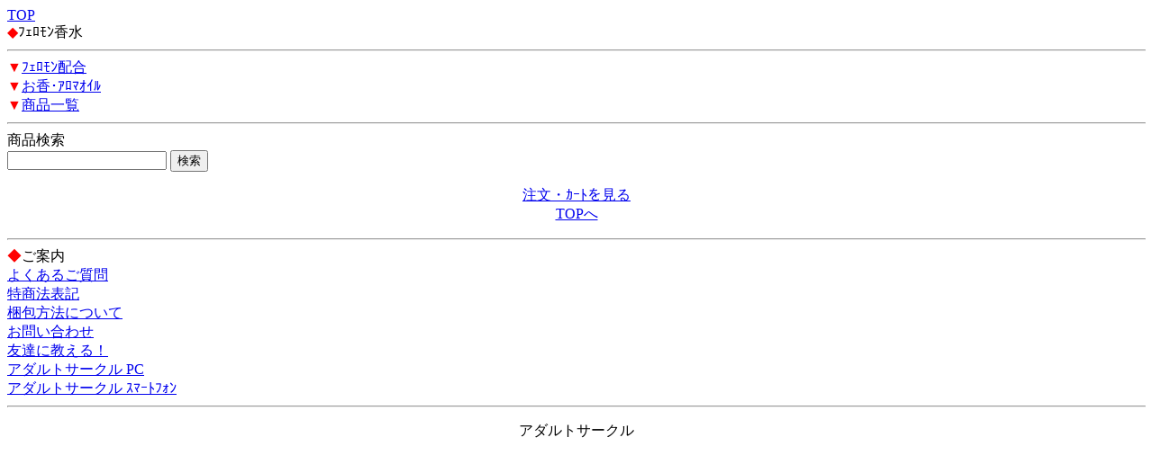

--- FILE ---
content_type: text/html; charset=Shift_JIS
request_url: http://ad-circle.net/m/view/category/11/
body_size: 998
content:
<!DOCTYPE HTML PUBLIC "-//W3C//DTD Compact HTML 1.0 Draft//EN">
<html>
<head>
<meta http-equiv="Content-Type" content="text/html; charset=Shift_JIS">
<title>ﾌｪﾛﾓﾝ香水｜おとなのおもちゃ専門店 ｱﾀﾞﾙﾄｻｰｸﾙ</title>
<meta name="description" content="ﾌｪﾛﾓﾝ香水を買うなら､ｱﾀﾞﾙﾄｻｰｸﾙで！">
<meta name="keywords" content="ﾌｪﾛﾓﾝ香水ﾌｪﾛﾓﾝ香水,ﾌｪﾛﾓﾝ配合,お香･ｱﾛﾏｵｲﾙ,商品一覧">
<link rel="canonical" href="http://ad-circle.net/m/view/category/11/">
</head>
<body>
<a href="/m/menu.html?_order=20260115145912" accesskey="0">TOP</a><br>
<font color="red">◆</font>ﾌｪﾛﾓﾝ香水
<hr>
<font color="red">▼</font><a href="/m/view/152/1/?order=20260115145912">ﾌｪﾛﾓﾝ配合</a><br><font color="red">▼</font><a href="/m/view/153/1/?order=20260115145912">お香･ｱﾛﾏｵｲﾙ</a><br><font color="red">▼</font><a href="/m/view/151/1/?order=20260115145912">商品一覧</a><br>
<hr>
<form action="/m/view/sr.cgi" method="post">
<a name="category" id="category"></a><!---->商品検索<br>
<input name="order" type="hidden" value="20260115145912">
<input name="mode" type="hidden" value="do">
<input name="keyword" type="text">
<input name="検索" type="submit" value="検索"><br>
</form>
<p align="center">
<a href="/m/icargo.cgi?_order=20260115145912" accesskey="9" DIRECTKEY="9" NONUMBER>注文・ｶｰﾄを見る</a><br>
<a href="/m/menu.html?_order=20260115145912" accesskey="0" DIRECTKEY="0" NONUMBER>TOPへ</a>
</p>
<hr>
<font color="red">◆</font>ご案内<br>
<A HREF="/m/qa/?_order=20260115145912">よくあるご質問</a><br>
<A HREF="/m/copy.html?_order=20260115145912">特商法表記</a><br>
<A HREF="/m/shopinfo/package.cgi?order=20260115145912">梱包方法について</a><br>
<a href="mailto:info@ad-circle.net?subject=お問い合わせ(i)">お問い合わせ</a><br>
<a href="mailto:?body=おとなのおもちゃ専門店 ｱﾀﾞﾙﾄｻｰｸﾙ%0D%0Ahttp://ad-circle.net/m/">友達に教える！</a><br>
<a href="http://ad-circle.net/">アダルトサークル PC</a><br>
<a href="http://ad-circle.net/sp/">アダルトサークル ｽﾏｰﾄﾌｫﾝ</a>
<hr>
<p align="center">アダルトサークル</p>
<img src="http://58.188.97.205/44m/acclog.cgi?guid=ON&amp;referrer=" WIDTH="1" HEIGHT="1">
</body>
</html>
